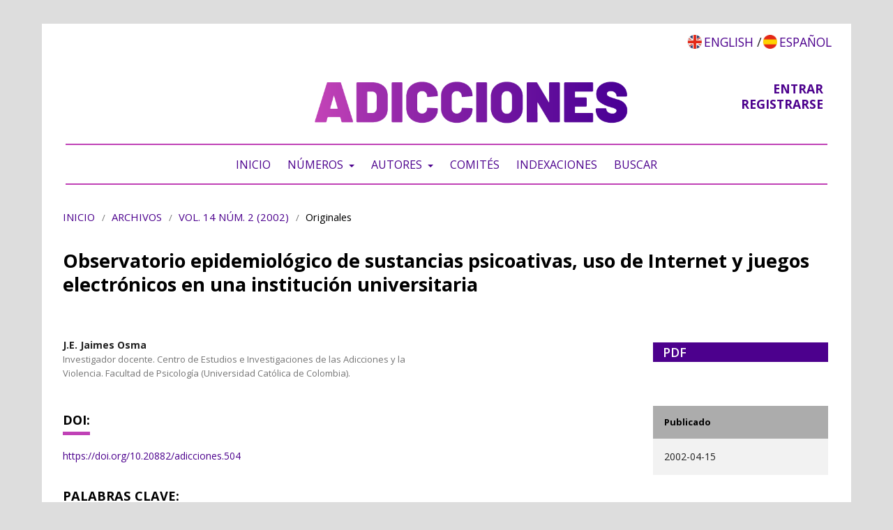

--- FILE ---
content_type: text/html; charset=utf-8
request_url: https://adicciones.es/index.php/adicciones/article/view/504
body_size: 7416
content:
	<!DOCTYPE html>
<html lang="es-ES" xml:lang="es-ES">
<head>
	<meta charset="utf-8">
	<meta name="viewport" content="width=device-width, initial-scale=1.0">
	<title>
		Observatorio epidemiológico de sustancias psicoativas, uso de Internet y juegos electrónicos en una institución universitaria
							| Adicciones
			</title>

	
<link rel="icon" href="https://adicciones.es/public/journals/1/favicon_es_ES.png">
<meta name="generator" content="Open Journal Systems 3.2.1.5">
<link rel="schema.DC" href="http://purl.org/dc/elements/1.1/" />
<meta name="DC.Creator.PersonalName" content="J.E. Jaimes Osma"/>
<meta name="DC.Date.created" scheme="ISO8601" content="2002-04-15"/>
<meta name="DC.Date.dateSubmitted" scheme="ISO8601" content="2015-04-29"/>
<meta name="DC.Date.issued" scheme="ISO8601" content="2002-06-01"/>
<meta name="DC.Date.modified" scheme="ISO8601" content="2015-06-11"/>
<meta name="DC.Description" xml:lang="en" content="An Epidemiological Observatory was designed to ascertain the use of psychoactive substances (S.A.S.) and the use of the Internet in the Universidad Católica de Columbia. A questionnaire had been administered on prevalence of use, sociodemographical and psychosocial factors, in addition to other factors relating to the use of S.A.S, Internet and electronic games. In the survey on prevalence, a life prevalence of 71.2% and 93.5% was found for cigarettes and alcohol respectively. The one month prevalence was 41.2% and 65,7%. Last month prevalences for illegal substances were 8%, 0% and 6.1% for marijuana, base paste and cocaine. The use of the Internet was 68.8% and electronic games 55.5% in the last month. An index of difficulties associated with the use of S.A.S, the Internet and electronic games was designed, differences being found according to semester, faculty and gender. A multiaxial programme of epidemiological vigilance denominated V.I.P. (Value, Initiative and Projection) was developed in parallel and assessed by expert judges. It comprised modules of Detection on admission to the University, Monitoring the risk factors, Mapping temporal type risks, Detection by reference, Registration of cases, Support groups, Evolution Phase and finally, the Evaluation module, with the objective of contributing information to establish prevention and intervention strategies."/>
<meta name="DC.Description" xml:lang="es" content="Se diseña un Observatorio Epidemiológico para describir el consumo de consumo de sustancias psicoactivas (S.P.A.) y el uso de internet en la Universidad Católica de Colombia (U.C.C). Se ha pasado una encuesta de prevalencia del consumo, factores sociodemográficos, psicosociales y otros factores relacionados con uso de las S.P.A., Internet y juegos electrónicos. En la encuesta de prevalencia se encontró un 71.2% y 93.5% como prevalencia de vida de cigarrillo y alcohol respectivamente. A nivel de prevalencia de mes se encontró 41.2% y 65,7%. Para las ilegales se encontró 8%, 0% y 6.1% para marihuana, pasta base y cocaína como prevalencias de último mes. El uso de Internet fue de 68.8% y en juegos electrónicos 55.5% en el último mes. Se diseñó un índice de dificultades asociadas al consumo de S.P.A. uso de Internet y juegos electrónicos hallándose diferencias según semestre, facultad y género. Paralelamente se desarrolló y validó por jueces expertos la estructura de un programa multiaxial de vigilancia epidemiológica que se denominó V.I.P. (valor, Iniciativa y Proyección), el cual consta de módulos de Detección al ingreso a la Universidad, Monitoreo de factores de riesgo, Mapeo de riesgos de tipo Temporal, Detección por Referencia, Registro de casos, Grupos de apoyo, Fase de evolución y por último el módulo de Evaluación, que buscan aportar información para establecer estrategias de prevención e intervención."/>
<meta name="DC.Format" scheme="IMT" content="application/pdf"/>
<meta name="DC.Identifier" content="504"/>
<meta name="DC.Identifier.pageNumber" content="209-225"/>
<meta name="DC.Identifier.DOI" content="10.20882/adicciones.504"/>
<meta name="DC.Identifier.URI" content="https://adicciones.es/index.php/adicciones/article/view/504"/>
<meta name="DC.Language" scheme="ISO639-1" content="es"/>
<meta name="DC.Rights" content="Derechos de autor 2015 Adicciones"/>
<meta name="DC.Rights" content=""/>
<meta name="DC.Source" content="Adicciones"/>
<meta name="DC.Source.ISSN" content="0214-4840"/>
<meta name="DC.Source.Issue" content="2"/>
<meta name="DC.Source.Volume" content="14"/>
<meta name="DC.Source.URI" content="https://adicciones.es/index.php/adicciones"/>
<meta name="DC.Subject" xml:lang="es" content="Vigilancia Epidemiológica"/>
<meta name="DC.Title" content="Observatorio epidemiológico de sustancias psicoativas, uso de Internet y juegos electrónicos en una institución universitaria"/>
<meta name="DC.Title.Alternative" xml:lang="en" content="Epidemiologic Observatory on drugs, internet use and electronic games in a University"/>
<meta name="DC.Type" content="Text.Serial.Journal"/>
<meta name="DC.Type.articleType" content="Originales"/>
<meta name="gs_meta_revision" content="1.1"/>
<meta name="citation_journal_title" content="Adicciones"/>
<meta name="citation_journal_abbrev" content="Adicciones"/>
<meta name="citation_issn" content="0214-4840"/> 
<meta name="citation_author" content="J.E. Jaimes Osma"/>
<meta name="citation_author_institution" content="Investigador docente. Centro de Estudios e Investigaciones de las Adicciones y la Violencia.
Facultad de Psicología (Universidad Católica de Colombia)."/>
<meta name="citation_title" content="Observatorio epidemiológico de sustancias psicoativas, uso de Internet y juegos electrónicos en una institución universitaria"/>
<meta name="citation_language" content="es"/>
<meta name="citation_date" content="2002/04/15"/>
<meta name="citation_volume" content="14"/>
<meta name="citation_issue" content="2"/>
<meta name="citation_firstpage" content="209"/>
<meta name="citation_lastpage" content="225"/>
<meta name="citation_doi" content="10.20882/adicciones.504"/>
<meta name="citation_abstract_html_url" content="https://adicciones.es/index.php/adicciones/article/view/504"/>
<meta name="citation_keywords" xml:lang="es" content="Sustancias psicoactivas"/>
<meta name="citation_keywords" xml:lang="es" content="Internet"/>
<meta name="citation_keywords" xml:lang="es" content="Juegos electrónicos"/>
<meta name="citation_keywords" xml:lang="es" content="Factores psicosociales"/>
<meta name="citation_keywords" xml:lang="es" content="Población universitaria"/>
<meta name="citation_keywords" xml:lang="es" content="Vigilancia Epidemiológica"/>
<meta name="citation_pdf_url" content="https://adicciones.es/index.php/adicciones/article/download/504/499"/>
<meta name="citation_reference" content="Álvarez del Real, M. (1991). Sepa todo sobre adicciones: ¿Cómo identificarlas? ¿Cómo combatirlas?. Panamá: Editorial América S.A."/>
<meta name="citation_reference" content="Armijo, R. (1994). Epidemiología Básica en Atención Primaria de la Salud. Madrid: Ediciones Díaz de Santos S.A."/>
<meta name="citation_reference" content="Belloch, R., Sandín, S. y Ramos, T. (1995). Manual de Psicopatología. Volumen 1. Madrid: Editorial McGraw Hill."/>
<meta name="citation_reference" content="Bríñez, A. (1998). Asociación entre el esquema cognoscitivo y las reacciones conductuales en consumidores de sustancias psicoactivas. Acta Colombiana de Psicología. Vol. 1, 21-40. Santafé de Bogotá."/>
<meta name="citation_reference" content="Clement, A. y Aragón, B. (1998). Uso de Basuco en un Barrio de Cali: El Informante Idóneo. Cali."/>
<meta name="citation_reference" content="Colimon, K. (1990). Fundamentos de Epidemiología. Madrid: Editorial Díaz de Santos."/>
<meta name="citation_reference" content="Dirección Nacional de Estupefacientes. (1995). Fiesta a la vida. Año 3 No. 4. Santafé de Bogotá."/>
<meta name="citation_reference" content="D.S.M. (1995). Manual Diagnóstico y Estadístico de los Trastornos Mentales.Versión IV. Barcelona: Editorial Masson, S.A."/>
<meta name="citation_reference" content="Estallo, M. (1997). Terapia para Cibernautas. http://www.ub.es/personal/videju.htm. Mayo 25 de 1998."/>
<meta name="citation_reference" content="Estallo. M. (1998). Videojuegos y Psicopatología. http://www.homepage ware.tet/search/science/social-sciences/Psichology. Julio 14 de 1999."/>
<meta name="citation_reference" content="Guerrero, R. González, C. Medina, E. (1986). Epidemiología. Santiago: Editorial Adison Wesley Iberoamericana, S.A."/>
<meta name="citation_reference" content="I.C.F.E.S. (1996). Educación Superior y Drogas: Alto Riesgo. Vol. 1. Santafé de Bogotá: I.C.F.E.S."/>
<meta name="citation_reference" content="I.C.F.E.S. (1996b). VESPA Universitario. Educación Superior y Drogas. Alto Riesgo. Tomo 1. Santa fe de Bogotá: I.C.F.E.S."/>
<meta name="citation_reference" content="Jaimes, J. y cols. (1995). Análisis de los factores sociodemográficos, creencias y opiniones frente al consumo de sustancias psicoactivas en estudiantes de la Universidad Católica de Colombia. Santafé de Bogotá:"/>
<meta name="citation_reference" content="Investigación institucional Universidad Católica de Colombia."/>
<meta name="citation_reference" content="Ministerio de Salud de Chile (1995) Vigilancia Epidemiológica de Alcohol y Drogas en Servicios de Urgencias y Centro de Detención. URL: www.conace.cl/conace/823.htm. Septiembre 1 de 1997."/>
<meta name="citation_reference" content="Morales, F. (1997). Introducción al estudio de la Psicología de la Salud. Sonora: Editorial Unión."/>
<meta name="citation_reference" content="Monforth, A. (1998). Internet, servidor Altavista. Pérez, A. Cuervo, A. y Escobar, J. (1998). Efectos de la inhalación de basuco sobre las pautas sexuales de la rata macho. Acta Colombiana de Psicología. Vol. 1,"/>
<meta name="citation_reference" content="-56. Santafé de Bogotá."/>
<meta name="citation_reference" content="Ospina, E. y Rodríguez, E. (1997). Consumo de sustancias psicoactivas. Santafé de Bogotá: Editorial CEIS. Fundación Santafé de Bogotá. Dirección Nacional de Estupefacientes."/>
<meta name="citation_reference" content="Pérez, A. (1998). Pilas con las drogas. Bogotá. Programa presidencial RUMBOS."/>
<meta name="citation_reference" content="Restrepo, L. (1994). La droga en el espejo de la cultura. Santafé de Bogotá: Editorial UNDCP."/>
<meta name="citation_reference" content="Secretaría Distrital de Salud de Santafé de Bogotá (1998). Protocolos de Vigilancia en Salud Pública. Primera Edición. Santafé de Bogotá: Secretaría Distrital de Salud."/>
<meta name="citation_reference" content="Seguel, M (1994). Abuso y dependencia de sustancias psicoactivas. Boletín Escuela de Medicina Universidad Católica de Chile Vol. 23, 113-118."/>
<meta name="citation_reference" content="Shapira, A. (1999). Adicción a Internet Podría Causar Desórdenes. URL: www.enter.com.co/notifica/n980819.htm. Ultima modificación: Agosto 10 de 1999"/>
<meta name="citation_reference" content="Solórzano, A. (1996). Medicina Legal, Criminalística y Toxicología. Tercera Edición. Bogotá. Editorial Temis."/>
<meta name="citation_reference" content="Torres de Galvis, Y. (1993). Resultados Sistema de Vigilancia Epidemiológica sobre el uso de indebido de sustancias psicoactivas,Vespa. Santafé de Bogotá."/>
<meta name="citation_reference" content="Vélez, M (1.998). Farmacodependencia de las Sustancias Psicoactivas. Url:www.eneno.Rep.Netpe/Farmacodependencia/Drogas/Htm."/>
<meta name="citation_reference" content="Vinaccia, S. (1989). Psicología de la Salud en Colombia. Revista Latinoamericana de Psicología. Vol. 21, 255-260. Santafé de Bogotá."/>
<meta name="citation_reference" content="Zamora, B. (1991). Reflexiona.Tú Puedes Prevenir."/>
	<link rel="stylesheet" href="https://adicciones.es/index.php/adicciones/$$$call$$$/page/page/css?name=stylesheet" type="text/css" /><link rel="stylesheet" href="//fonts.googleapis.com/css?family=Noto+Sans:400,400italic,700,700italic" type="text/css" /><link rel="stylesheet" href="https://cdnjs.cloudflare.com/ajax/libs/font-awesome/4.7.0/css/font-awesome.css?v=3.2.1.5" type="text/css" /><link rel="stylesheet" href="https://adicciones.es/public/journals/1/styleSheet.css?v=3.2.1.5" type="text/css" />
</head>
<body class="pkp_page_article pkp_op_view has_site_logo" dir="ltr">

	<div class="pkp_structure_page">

				<header class="pkp_structure_head" id="headerNavigationContainer" role="banner">
						 <nav class="cmp_skip_to_content" aria-label="Salta a los enlaces de contenido">
	<a href="#pkp_content_main">Ir al contenido principal</a>
	<a href="#siteNav">Ir al menú de navegación principal</a>
		<a href="#pkp_content_footer">Ir al pie de página del sitio</a>
</nav>

			<div class="pkp_head_wrapper">

				<div class="pkp_site_name_wrapper">
					<button class="pkp_site_nav_toggle">
						<span>Open Menu</span>
					</button>
										<div class="pkp_site_name">
																<a href="						https://adicciones.es/index.php/adicciones/index
					" class="is_img">
							<img src="https://adicciones.es/public/journals/1/pageHeaderLogoImage_es_ES.png" width="766" height="175" alt="Adicciones" />
						</a>
										</div>
				</div>

				
				<nav class="pkp_site_nav_menu" aria-label="Navegación del sitio">
					<a id="siteNav"></a>
					<div class="pkp_navigation_primary_row">
						<div class="pkp_navigation_primary_wrapper">
																			 <ul class="language-container">
                      <li class=""><a href="https://adicciones.es/index.php/adicciones/user/setLocale/en_US">
               English
             </a></li>
                    <li class=""><a href="https://adicciones.es/index.php/adicciones/user/setLocale/es_ES">
               Español (España)
             </a></li>
       	   
  </ul>
    <ul id="navigationPrimary" class="pkp_navigation_primary pkp_nav_list">
                   <li class="">
         <a href="https://adicciones.es/index.php/adicciones">
           Inicio
         </a>
                </li>
                   <li class="">
         <a href="https://adicciones.es/index.php/adicciones/issue/archive">
           Números
         </a>
                    <ul>
                                             <li class="">
                   <a href="https://adicciones.es/index.php/adicciones/issue/current">
                     Número actual
                   </a>
                 </li>
                                                            <li class="">
                   <a href="https://adicciones.es/index.php/adicciones/issue/archive">
                     Numeros publicados
                   </a>
                 </li>
                                                            <li class="">
                   <a href="https://adicciones.es/index.php/adicciones/issue/view/81">
                     Avance online
                   </a>
                 </li>
                                       </ul>
                </li>
                   <li class="">
         <a href="https://adicciones.es/index.php/adicciones/about/submissions">
           Autores
         </a>
                    <ul>
                                             <li class="">
                   <a href="https://adicciones.es/index.php/adicciones/guidelines">
                     Normas para los autores
                   </a>
                 </li>
                                                            <li class="">
                   <a href="https://adicciones.es/index.php/adicciones/submission/wizard">
                     Haz tu envío
                   </a>
                 </li>
                                       </ul>
                </li>
                   <li class="">
         <a href="https://adicciones.es/index.php/adicciones/about/editorialTeam">
           Comités
         </a>
                </li>
                   <li class="">
         <a href="https://adicciones.es/index.php/adicciones/indexations">
           Indexaciones
         </a>
                </li>
                   <li class="">
         <a href="https://adicciones.es/index.php/adicciones/search/search">
           Buscar
         </a>
                </li>
         
   </ul>
  <script>
		document.addEventListener("DOMContentLoaded", function() {
		// Selecciona el último hijo dentro de .language-container .profile que sea un enlace
		const languageElement = document.querySelector(".language-container .profile:last-child a");

		if (languageElement) {
			// Reemplaza el texto "Español (España)" por "Español"
			languageElement.textContent = languageElement.textContent.replace("Español (España)", "Español");
		}
	});

  </script>	
   
 
				

																									
	<form class="pkp_search pkp_search_desktop" action="https://adicciones.es/index.php/adicciones/search/search" method="get" role="search" aria-label="Búsqueda de artículos">
		<input type="hidden" name="csrfToken" value="986d89ed2ce3b5df4fecace2e35d8a41">
				
			<input name="query" value="" type="text" aria-label="Búsqueda">
		

		<button type="submit">
			Buscar
		</button>
		<div class="search_controls" aria-hidden="true">
			<a href="https://adicciones.es/index.php/adicciones/search/search" class="headerSearchPrompt search_prompt" aria-hidden="true">
				Buscar
			</a>
			<a href="#" class="search_cancel headerSearchCancel" aria-hidden="true"></a>
			<span class="search_loading" aria-hidden="true"></span>
		</div>
	</form>
													</div>
					</div>
					<div class="pkp_navigation_user_wrapper" id="navigationUserWrapper">
						 <ul class="language-container">
                      <li class="profile"><a href="https://adicciones.es/index.php/adicciones/user/setLocale/en_US">
               English
             </a></li>
                    <li class="profile"><a href="https://adicciones.es/index.php/adicciones/user/setLocale/es_ES">
               Español (España)
             </a></li>
       	   
  </ul>
    <ul id="navigationUser" class="pkp_navigation_user pkp_nav_list">
                   <li class="profile">
         <a href="https://adicciones.es/index.php/adicciones/user/register">
           Registrarse
         </a>
                </li>
                   <li class="profile">
         <a href="https://adicciones.es/index.php/adicciones/login">
           Entrar
         </a>
                </li>
                         
   </ul>
  <script>
		document.addEventListener("DOMContentLoaded", function() {
		// Selecciona el último hijo dentro de .language-container .profile que sea un enlace
		const languageElement = document.querySelector(".language-container .profile:last-child a");

		if (languageElement) {
			// Reemplaza el texto "Español (España)" por "Español"
			languageElement.textContent = languageElement.textContent.replace("Español (España)", "Español");
		}
	});

  </script>	
   
 
					</div>
																			
	<form class="pkp_search pkp_search_mobile" action="https://adicciones.es/index.php/adicciones/search/search" method="get" role="search" aria-label="Búsqueda de artículos">
		<input type="hidden" name="csrfToken" value="986d89ed2ce3b5df4fecace2e35d8a41">
				
			<input name="query" value="" type="text" aria-label="Búsqueda">
		

		<button type="submit">
			Buscar
		</button>
		<div class="search_controls" aria-hidden="true">
			<a href="https://adicciones.es/index.php/adicciones/search/search" class="headerSearchPrompt search_prompt" aria-hidden="true">
				Buscar
			</a>
			<a href="#" class="search_cancel headerSearchCancel" aria-hidden="true"></a>
			<span class="search_loading" aria-hidden="true"></span>
		</div>
	</form>
									</nav>
			</div><!-- .pkp_head_wrapper -->
		</header><!-- .pkp_structure_head -->

						<div class="pkp_structure_content has_sidebar">
			<div class="pkp_structure_main" role="main">
				<a id="pkp_content_main"></a>

<div class="page page_article">
			<nav class="cmp_breadcrumbs" role="navigation" aria-label="Usted está aquí:">
	<ol>
		<li>
			<a href="https://adicciones.es/index.php/adicciones/index">
				Inicio
			</a>
			<span class="separator">/</span>
		</li>
		<li>
			<a href="https://adicciones.es/index.php/adicciones/issue/archive">
				Archivos
			</a>
			<span class="separator">/</span>
		</li>
					<li>
				<a href="https://adicciones.es/index.php/adicciones/issue/view/58">
					Vol. 14 Núm. 2 (2002)
				</a>
				<span class="separator">/</span>
			</li>
				<li class="current" aria-current="page">
			<span aria-current="page">
									Originales
							</span>
		</li>
	</ol>
</nav>
	
			<article class="obj_article_details">

			<h1 class="page_title">
		Observatorio epidemiológico de sustancias psicoativas, uso de Internet y juegos electrónicos en una institución universitaria
	</h1>
	
	<div class="row">
		<div class="main_entry">

							<section class="item authors">
					<h2 class="pkp_screen_reader">Autores/as</h2>
					<ul class="authors">
											<li>
							<span class="name">
								J.E. Jaimes Osma
							</span>
															<span class="affiliation">
									Investigador docente. Centro de Estudios e Investigaciones de las Adicciones y la Violencia.
Facultad de Psicología (Universidad Católica de Colombia).
																	</span>
																				</li>
										</ul>
				</section>
			
																												<section class="item doi">
						<h2 class="label">
														DOI:
						</h2>
						<span class="value">
							<a href="https://doi.org/10.20882/adicciones.504">
								https://doi.org/10.20882/adicciones.504
							</a>
						</span>
					</section>
							
									<section class="item keywords">
				<h2 class="label">
										Palabras clave:
				</h2>
				<span class="value">
											Sustancias psicoactivas, 											Internet, 											Juegos electrónicos, 											Factores psicosociales, 											Población universitaria, 											Vigilancia Epidemiológica									</span>
			</section>
			
										<section class="item abstract">
					<h2 class="label">Resumen</h2>
					Se diseña un Observatorio Epidemiológico para describir el consumo de consumo de sustancias psicoactivas (S.P.A.) y el uso de internet en la Universidad Católica de Colombia (U.C.C). Se ha pasado una encuesta de prevalencia del consumo, factores sociodemográficos, psicosociales y otros factores relacionados con uso de las S.P.A., Internet y juegos electrónicos. En la encuesta de prevalencia se encontró un 71.2% y 93.5% como prevalencia de vida de cigarrillo y alcohol respectivamente. A nivel de prevalencia de mes se encontró 41.2% y 65,7%. Para las ilegales se encontró 8%, 0% y 6.1% para marihuana, pasta base y cocaína como prevalencias de último mes. El uso de Internet fue de 68.8% y en juegos electrónicos 55.5% en el último mes. Se diseñó un índice de dificultades asociadas al consumo de S.P.A. uso de Internet y juegos electrónicos hallándose diferencias según semestre, facultad y género. Paralelamente se desarrolló y validó por jueces expertos la estructura de un programa multiaxial de vigilancia epidemiológica que se denominó V.I.P. (valor, Iniciativa y Proyección), el cual consta de módulos de Detección al ingreso a la Universidad, Monitoreo de factores de riesgo, Mapeo de riesgos de tipo Temporal, Detección por Referencia, Registro de casos, Grupos de apoyo, Fase de evolución y por último el módulo de Evaluación, que buscan aportar información para establecer estrategias de prevención e intervención.
				</section>
			
			

																			
										<section class="item references">
					<h2 class="label">
						Citas
					</h2>
					<div class="value">
																					<p>Álvarez del Real, M. (1991). Sepa todo sobre adicciones: ¿Cómo identificarlas? ¿Cómo combatirlas?. Panamá: Editorial América S.A. </p>
															<p>Armijo, R. (1994). Epidemiología Básica en Atención Primaria de la Salud. Madrid: Ediciones Díaz de Santos S.A. </p>
															<p>Belloch, R., Sandín, S. y Ramos, T. (1995). Manual de Psicopatología. Volumen 1. Madrid: Editorial McGraw Hill. </p>
															<p>Bríñez, A. (1998). Asociación entre el esquema cognoscitivo y las reacciones conductuales en consumidores de sustancias psicoactivas. Acta Colombiana de Psicología. Vol. 1, 21-40. Santafé de Bogotá. </p>
															<p>Clement, A. y Aragón, B. (1998). Uso de Basuco en un Barrio de Cali: El Informante Idóneo. Cali. </p>
															<p>Colimon, K. (1990). Fundamentos de Epidemiología. Madrid: Editorial Díaz de Santos. </p>
															<p>Dirección Nacional de Estupefacientes. (1995). Fiesta a la vida. Año 3 No. 4. Santafé de Bogotá. </p>
															<p>D.S.M. (1995). Manual Diagnóstico y Estadístico de los Trastornos Mentales.Versión IV. Barcelona: Editorial Masson, S.A. </p>
															<p>Estallo, M. (1997). Terapia para Cibernautas. http://www.ub.es/personal/videju.htm. Mayo 25 de 1998. </p>
															<p>Estallo. M. (1998). Videojuegos y Psicopatología. http://www.homepage ware.tet/search/science/social-sciences/Psichology. Julio 14 de 1999. </p>
															<p>Guerrero, R. González, C. Medina, E. (1986). Epidemiología. Santiago: Editorial Adison Wesley Iberoamericana, S.A. </p>
															<p>I.C.F.E.S. (1996). Educación Superior y Drogas: Alto Riesgo. Vol. 1. Santafé de Bogotá: I.C.F.E.S. </p>
															<p>I.C.F.E.S. (1996b). VESPA Universitario. Educación Superior y Drogas. Alto Riesgo. Tomo 1. Santa fe de Bogotá: I.C.F.E.S. </p>
															<p>Jaimes, J. y cols. (1995). Análisis de los factores sociodemográficos, creencias y opiniones frente al consumo de sustancias psicoactivas en estudiantes de la Universidad Católica de Colombia. Santafé de Bogotá: </p>
															<p>Investigación institucional Universidad Católica de Colombia. </p>
															<p>Ministerio de Salud de Chile (1995) Vigilancia Epidemiológica de Alcohol y Drogas en Servicios de Urgencias y Centro de Detención. URL: www.conace.cl/conace/823.htm. Septiembre 1 de 1997. </p>
															<p>Morales, F. (1997). Introducción al estudio de la Psicología de la Salud. Sonora: Editorial Unión. </p>
															<p>Monforth, A. (1998). Internet, servidor Altavista. Pérez, A. Cuervo, A. y Escobar, J. (1998). Efectos de la inhalación de basuco sobre las pautas sexuales de la rata macho. Acta Colombiana de Psicología. Vol. 1, </p>
															<p>-56. Santafé de Bogotá. </p>
															<p>Ospina, E. y Rodríguez, E. (1997). Consumo de sustancias psicoactivas. Santafé de Bogotá: Editorial CEIS. Fundación Santafé de Bogotá. Dirección Nacional de Estupefacientes. </p>
															<p>Pérez, A. (1998). Pilas con las drogas. Bogotá. Programa presidencial RUMBOS. </p>
															<p>Restrepo, L. (1994). La droga en el espejo de la cultura. Santafé de Bogotá: Editorial UNDCP. </p>
															<p>Secretaría Distrital de Salud de Santafé de Bogotá (1998). Protocolos de Vigilancia en Salud Pública. Primera Edición. Santafé de Bogotá: Secretaría Distrital de Salud. </p>
															<p>Seguel, M (1994). Abuso y dependencia de sustancias psicoactivas. Boletín Escuela de Medicina Universidad Católica de Chile Vol. 23, 113-118. </p>
															<p>Shapira, A. (1999). Adicción a Internet Podría Causar Desórdenes. URL: www.enter.com.co/notifica/n980819.htm. Ultima modificación: Agosto 10 de 1999 </p>
															<p>Solórzano, A. (1996). Medicina Legal, Criminalística y Toxicología. Tercera Edición. Bogotá. Editorial Temis. </p>
															<p>Torres de Galvis, Y. (1993). Resultados Sistema de Vigilancia Epidemiológica sobre el uso de indebido de sustancias psicoactivas,Vespa. Santafé de Bogotá. </p>
															<p>Vélez, M (1.998). Farmacodependencia de las Sustancias Psicoactivas. Url:www.eneno.Rep.Netpe/Farmacodependencia/Drogas/Htm. </p>
															<p>Vinaccia, S. (1989). Psicología de la Salud en Colombia. Revista Latinoamericana de Psicología. Vol. 21, 255-260. Santafé de Bogotá. </p>
															<p>Zamora, B. (1991). Reflexiona.Tú Puedes Prevenir. </p>
																		</div>
				</section>
			
		</div><!-- .main_entry -->

		<div class="entry_details">

						
										<div class="item galleys">
					<h2 class="pkp_screen_reader">
						Descargas
					</h2>
					<ul class="value galleys_links">
													<li>
								
	
							

<a class="obj_galley_link pdf" href="https://adicciones.es/index.php/adicciones/article/view/504/499">

		
	PDF

	</a>
							</li>
											</ul>
				</div>
						
						<div class="item published">
				<section class="sub_item">
					<h2 class="label">
						Publicado
					</h2>
					<div class="value">
																			<span>2002-04-15</span>
																	</div>
				</section>
							</div>
			
						
										<div class="item issue">

											<section class="sub_item">
							<h2 class="label">
								Número
							</h2>
							<div class="value">
								<a class="title" href="https://adicciones.es/index.php/adicciones/issue/view/58">
									Vol. 14 Núm. 2 (2002)
								</a>
							</div>
						</section>
					
											<section class="sub_item">
							<h2 class="label">
								Sección
							</h2>
							<div class="value">
								Originales
							</div>
						</section>
									</div>
			
															
						
			

		</div><!-- .entry_details -->
	</div><!-- .row -->

</article>

	

</div><!-- .page -->

	</div><!-- pkp_structure_main -->

									<div class="pkp_structure_sidebar left" role="complementary" aria-label="Barra lateral">
				<div class="pkp_block block_web_feed">
	<h2 class="title">Número actual</h2>
	<div class="content">
		<ul>
			<li>
				<a href="https://adicciones.es/index.php/adicciones/gateway/plugin/WebFeedGatewayPlugin/atom">
					<img src="https://adicciones.es/lib/pkp/templates/images/atom.svg" alt="Logo Atom">
				</a>
			</li>
			<li>
				<a href="https://adicciones.es/index.php/adicciones/gateway/plugin/WebFeedGatewayPlugin/rss2">
					<img src="https://adicciones.es/lib/pkp/templates/images/rss20_logo.svg" alt="Logo RSS2">
				</a>
			</li>
			<li>
				<a href="https://adicciones.es/index.php/adicciones/gateway/plugin/WebFeedGatewayPlugin/rss">
					<img src="https://adicciones.es/lib/pkp/templates/images/rss10_logo.svg" alt="Logo RSS1">
				</a>
			</li>
		</ul>
	</div>
</div>
<div class="pkp_block block_information">
	<h2 class="title">Información</h2>
	<div class="content">
		<ul>
							<li>
					<a href="https://adicciones.es/index.php/adicciones/information/readers">
						Para lectores/as
					</a>
				</li>
										<li>
					<a href="https://adicciones.es/index.php/adicciones/information/authors">
						Para autores/as
					</a>
				</li>
										<li>
					<a href="https://adicciones.es/index.php/adicciones/information/librarians">
						Para bibliotecarios/as
					</a>
				</li>
					</ul>
	</div>
</div>
<div class="pkp_block block_language">
	<h2 class="title">
		Idioma
	</h2>

	<div class="content">
		<ul>
							<li class="locale_en_US" lang="en-US">
					<a href="https://adicciones.es/index.php/adicciones/user/setLocale/en_US?source=%2Findex.php%2Fadicciones%2Farticle%2Fview%2F504">
						English
					</a>
				</li>
							<li class="locale_es_ES current" lang="es-ES">
					<a href="https://adicciones.es/index.php/adicciones/user/setLocale/es_ES?source=%2Findex.php%2Fadicciones%2Farticle%2Fview%2F504">
						Español (España)
					</a>
				</li>
					</ul>
	</div>
</div><!-- .block_language -->
<div class="pkp_block block_browse">
	<h2 class="title">
		Navegar
	</h2>

	<nav class="content" role="navigation" aria-label="Navegar">
		<ul>
					</ul>
	</nav>
</div><!-- .block_browse -->

			</div><!-- pkp_sidebar.left -->
			</div><!-- pkp_structure_content -->

<div class="pkp_structure_footer_wrapper" role="contentinfo">
	<a id="pkp_content_footer"></a>

	<div class="pkp_structure_footer">

					<div class="pkp_footer_content">
				<div class="footer-separator"><img src="https://adicciones.es/public/site/images/violeta/mceclip0.jpg" /></div>
<section class="footer-wrapper">
<div class="footer-section">
<div class="footer-section-group">
<p>Editado por:</p>
<div class="footer-img"><img src="https://adicciones.es/public/site/images/violeta/mceclip1.jpg" alt="" width="200" height="" /></div>
</div>
<div class="footer-section-group">
<p>Financiado por:</p>
<div class="footer-img"><img src="https://adicciones.es/public/site/images/violeta/mceclip2.jpg" alt="" width="200" height="" /></div>
</div>
</div>
<div class="footer-section">
<div class="footer-section-group"><a href="https://adicciones.es/index.php/adicciones/management/settings/website/mailto:revistaadicciones@socidrogalcohol.org"><strong>revistaadicciones@socidrogalcohol.org</strong></a></div>
<div class="footer-section-group">
<p><strong>Avda. de Vallcarca, 180<br /></strong></p>
<p><strong>08023 Barcelona</strong></p>
</div>
</div>
<div class="footer-section">
<div class="footer-section-group">
<p><strong>ISSN - 0214-4840</strong><br /><strong>E-ISSN - 2604-6334</strong></p>
</div>
<div class="footer-section-group">
<p><strong>Depósito legal</strong><br /><strong>V-1543-1989</strong></p>
</div>
</div>
</section>
			</div>
		
		<div class="pkp_brand_footer" role="complementary">
			<a href="https://adicciones.es/index.php/adicciones/about/aboutThisPublishingSystem">
				<img alt="Más información acerca del sistema de publicación, de la plataforma y del flujo de trabajo de OJS/PKP." src="https://adicciones.es/templates/images/ojs_brand.png">
			</a>
		</div>
	</div>
</div><!-- pkp_structure_footer_wrapper -->

</div><!-- pkp_structure_page -->

<script src="//ajax.googleapis.com/ajax/libs/jquery/3.3.1/jquery.js?v=3.2.1.5" type="text/javascript"></script><script src="//ajax.googleapis.com/ajax/libs/jqueryui/1.12.0/jquery-ui.js?v=3.2.1.5" type="text/javascript"></script><script src="https://adicciones.es/lib/pkp/js/lib/jquery/plugins/jquery.tag-it.js?v=3.2.1.5" type="text/javascript"></script><script src="https://adicciones.es/plugins/themes/default/js/lib/popper/popper.js?v=3.2.1.5" type="text/javascript"></script><script src="https://adicciones.es/plugins/themes/default/js/lib/bootstrap/util.js?v=3.2.1.5" type="text/javascript"></script><script src="https://adicciones.es/plugins/themes/default/js/lib/bootstrap/dropdown.js?v=3.2.1.5" type="text/javascript"></script><script src="https://adicciones.es/plugins/themes/default/js/main.js?v=3.2.1.5" type="text/javascript"></script>


</body>
</html>


--- FILE ---
content_type: text/css
request_url: https://adicciones.es/public/journals/1/styleSheet.css?v=3.2.1.5
body_size: 3153
content:


@import url('https://fonts.googleapis.com/css2?family=Open+Sans:wght@300;400;600;700&display=swap');

:root {
  --accent-color: #4A0095;

  --purple-main: #4C008D;
  --purple-secondary: #C041B6;
  --linear-gradient: linear-gradient(90deg, rgba(192,65,182,1) 0%, rgba(74,0,149,1) 100%);
  --linear-background: rgb(192,65,182);
  --black: #000;
  --grey: #D7D7D7;
}
html {
  font-size: 16px;
}
body {
  font-family: 'Open Sans', sans-serif;
  
}
h1, h2, h3, h4, h5, h6, p, span, p, a, li {
  font-family: 'Open Sans', sans-serif !important;
}
a {
  text-decoration: none;
}
a:hover {
 text-decoration: none;
 color: var(--purple-main);
 opacity: 0.5;
}
.pkp_page_index .current_issue .current_issue_title {
  font-family: 'Open Sans', sans-serif;
  font-size: 1rem;
}
.pkp_structure_main h1 {
  width: max-content;
  font-size: 1.714rem;
  line-height: 2.143rem;
}
.pkp_structure_main h2 {
  font-size: 1.285rem;
  line-height: 2.143rem;
}
.pkp_structure_main h1,
.pkp_structure_main h2 {
  margin: 0;
}
.section h2 {
  margin-bottom: 1.43rem;
}
.pkp_structure_main h1,
.page.page_login h1,
.current_issue h2,
.pkp_page_index .additional_content h2,
.pkp_page_index .current_issue h2,
.section h2,
.pkp_structure_sidebar .pkp_block .title  {
  color: var(--black) !important;
  padding-bottom: 0 !important;
  border-bottom: 5px solid var(--purple-secondary) !important;
  font-weight: 700 !important;
  text-transform: uppercase !important;
}

.current_issue h2 {
  width: max-content;
}
a {
  color: var(--purple-main);
}

.cmp_breadcrumbs a {
  text-transform: uppercase;
  line-height: 1.43rem !important;
  font-size: .93rem !important;
}
.cmp_breadcrumbs .current span {
  color: var(--black);
  text-transform: initial;
  line-height: 1.43rem !important;
  font-size: .93rem !important;
}
/* Colores de fondo */
body,
.pkp_structure_footer_wrapper {
  background: #ddd !important;
}
.pkp_head_wrapper,
.pkp_structure_content,
.pkp_structure_footer  {
  background-color: #ffffff;
}
.additional_content {
  border: none !important;
}
@media (min-width: 1200px) {
  .pkp_structure_page {
      margin-top: 2.143rem !important;
      margin-bottom: 2.143rem !important;
  }
}
/*CABECERA*/
.pkp_structure_head {
  border-bottom: 0 solid transparent;
  background: #ddd !important;
}
.has_site_logo .pkp_head_wrapper{
  padding-left: 2.143rem;
  padding-right: 2.143rem;
}
@media (min-width: 992px) {
  .pkp_navigation_user {
    padding-left: 2.143rem !important;
    padding-right: 2.143rem !important;
  }
}
.has_site_logo .pkp_site_name {
  display: flex;
  justify-content: center;
}
.has_site_logo .pkp_navigation_primary_wrapper {
  text-align: center;
  padding-top: 18px;
  padding-bottom: 16px;
}

.pkp_navigation_user .task_count {
  background: var(--grey);
}
.pkp_navigation_search_wrapper {
  display: none;
}
.pkp_navigation_primary_row::before, 
.pkp_navigation_primary_row::after{
  content: '';
  height: 2px;
  width: 100%;
  background: var(--linear-background);
  display: block;
}
.pkp_page_index .pkp_navigation_primary_row::after {
  display: none;
}
#navigationPrimary>li>a,
.pkp_site_nav_menu a {
  margin: 0;
  padding: 0;
  font-weight: 400;
  font-size: 1rem;
  border-bottom-width: 0;
  text-transform: uppercase;
}
#navigationPrimary a,
.pkp_site_nav_menu a {
  color: var(--purple-main) !important;
  font-family: 'Open Sans', sans-serif !important;
  border-radius: 0;
  font-weight: 400;
}
#navigationPrimary>li>a:hover, #navigationPrimary>li>a:focus,
.pkp_navigation_user>li>a:focus  {
  background: transparent;
}
.pkp_navigation_primary .dropdown-menu a:focus, 
.pkp_navigation_primary .dropdown-menu a:hover {
  border-color: transparent;
}
.dropdown-menu {
  border-radius: 0 !important;
}
.dropdown-menu li a {
  font-weight: 400 !important;
}
.pkp_site_nav_menu li:hover .dropdown-menu {
    position: absolute;
    transform: translate3d(5px, 22px, 0px);
    top: 0px;
    left: 0px;
    will-change: transform;
}
.pkp_search .search_controls {
  display: none !important;
}
/*
*/
.pkp_navigation_user_wrapper {
  width: auto;
}
.pkp_navigation_user_wrapper a {
  font-weight: 700;
  text-transform: uppercase;
  font-size: 1.1rem;
}
li.profile .dropdown-menu a{
  font-size: 0.8rem;
}
.pkp_navigation_primary_wrapper .language-container {
  display: none;
}
@media (min-width: 992px) {
  .pkp_site_name .is_img {
    margin-top: 1.357rem;
    margin-bottom: 0;
  }
  .pkp_site_name .is_img img {
    max-height: 110px;
  }
  #navigationPrimary>li>a, .pkp_site_nav_menu li {
    padding-left: 5px;
    padding-right: 5px;
  } 
  .pkp_navigation_primary>li>a,
  .pkp_nav_list a  {
    padding: 0;
    margin: 0;
  }
  #navigationPrimary>li>a:hover {
    color: var(--purple-main);
    opacity: 0.5;
  }
  .pkp_navigation_user_wrapper .pkp_navigation_user {
    display: flex;
    flex-direction: column;
    align-items: flex-end;
    
  }
  .pkp_navigation_user_wrapper {     
    font-weight: 700;
    text-transform: uppercase;
    top: 13px !important;
    padding-right: 2.143rem;
  }

  .pkp_navigation_user {
    top: 45px;
  }
  .pkp_navigation_user li.profile:first-child{
    order: 2;
    }
  .pkp_navigation_user li.profile:last-child{
        order: 1;
  }
  .pkp_navigation_user>li>a {
      margin-right: -0.714rem;
  }
  
  .language-container {
      display: flex;
      justify-content: flex-end;
      padding-right: 1rem !important;
  }
  .language-container li:last-child{
      padding-right: 0;
  }
  .language-container li:first-child:after {
    content: '/';
    font-size: 18px;
    position: relative;
    left: 0.3rem;
    font-weight: 400;
  }
  .language-container li:last-child::before,
  .language-container li:first-child::before  {
    content:'';
    width: 20px;
    height: 20px;
    background: url(/extra_files/Bandera_ES.jpg);
    background-size: cover;
    background-position: center;
    background-repeat: no-repeat;
    display: inline-block;
    position: relative;
    top: 3px;
    right: 3px;
  }
  .language-container li:first-child::before {
    content:'';
    width: 20px;
    height: 20px;
    background: url(/extra_files/Bandera_EN.jpg);
    background-size: cover;
    background-position: center;
    background-repeat: no-repeat;
    display: inline-block;
    position: relative;
    top: 3px;
    right: 3px;
  }
  .language-container li a {
    font-weight: 400;
  }
  
}
/*SIDEBAR*/
.pkp_structure_sidebar {
 display: none;
}
.pkp_structure_sidebar {
  padding-top: 4.25rem;
}
.pkp_structure_sidebar .pkp_block {
  padding-bottom: 0.5rem;
}
.pkp_structure_sidebar .pkp_block .title{
  margin-bottom: 1.5rem;
}
.pkp_structure_sidebar .pkp_block p {
  line-height: 0.8;
}
.pkp_structure_sidebar .pkp_block a  {
  color: var(--black);
}

@media (max-width: 768px) {
  .pkp_structure_sidebar .pkp_block {
    padding: 2.143rem 0.714rem;
  }
}

/*ESTRUCTURA*/
/*revisar genral*/
.pkp_structure_content.has_sidebar,
.pkp_structure_main {
  /* width: 100% !important; */
}
.pkp_page_index  .pkp_structure_main {
  margin-top: 0 !important;
}
.pkp_page_index .page_index_journal {
  display: flex;
  flex-direction: column;
}

@media (max-width: 768px) {
  .homepage_image {
    position: absolute;
    right: 0;
    margin-left: 0 !important;
    margin-right: 0 !important;
    width: calc(100vw - 15px);
    left: 50%;
    transform: translate(-50%);
    height: 215px;
    overflow: hidden;
  }
}
@media (min-width: 768px) {
  .homepage_image {
    width: 728px;
  }
}
@media (min-width: 992px) {
  .homepage_image {
    width: 952px;
  }
}
@media (min-width: 1200px) {
  .homepage_image {
    width: 1160px;
  }
}


.pkp_page_index  .current_issue {
  order: 3;
  max-width: 650px;
}
.pkp_page_index  .additional_content {
  order: 2;
}
.pkp_page_index .additional_content h2 {
  display: inline-block;
}
.pkp_page_index .additional_content {
  padding-top: 50px;
  /*max-width: 650px;*/
}
@media screen and (max-width: 768px) {
  .pkp_page_index .additional_content {
    padding-top: 250px;
  }
  
}
.pkp_page_index .additional_content,
.pkp_page_index .additional_content p {
    font-size: 16px;
    color: var(--black);
    font-weight: 400;
}
.pkp_page_index .current_issue .sections h3 {
  color: var(--black);
  font-weight: 700;
  margin-bottom: 1rem;
}
.obj_issue_toc .galleys:before, .obj_issue_toc .section:before,
.pkp_structure_main:before, .pkp_structure_main:after {
  display: none !important;
}
.obj_issue_toc .galleys, .obj_issue_toc .section {
  padding-top: 0;
  padding-bottom: 0;
}
/* Revisar si solo en home */
.obj_article_summary .pages {
  display: none;
}
.obj_article_summary>.title a {
  color: var(--purple-main);
  font-weight: 700;
  font-size: 0.9rem;
}
.obj_article_summary .authors {
  font-weight: 700;
  color: var(--black);
  font-size: 0.9rem;
}
.obj_article_summary .meta {
  margin-top: 0;
}
.obj_galley_link.pdf:before,
.obj_galley_link:before  {
  content: '';
  display: none;
}
.obj_galley_link {
  background: var(--purple-main);
  border: none;
  border-radius: 0;
  color: #fff;
  padding: 2px 14px;
  font-size: 1.1rem;
  line-height: initial;
  font-weight: 600 !important;
  
}
.entry_details .obj_galley_link {
  width: 100%;
}
.pkp_page_index  .obj_issue_toc .heading .published {
  display: none;
}
.pkp_page_index .additional_content a {
  text-decoration: none;
  
}

.pkp_page_index .additional_content a strong,
.pkp_page_index .current_issue .read_more {
  color: var(--purple-main);
  font-weight: 400;
  text-transform: uppercase;
  text-decoration: none;
  padding-left: 12px;
  position: relative;
}
.pkp_page_index .current_issue .read_more::after,
.pkp_page_index .additional_content a strong::after {
  position: absolute;
  content: '>';
  top: 0;
  left: 0;
  right: initial;
  width: 8px;
}
.pkp_page_index .additional_content a strong::after {
  top: -3px;
}
.pkp_structure_sidebar:before {
  border-left: 0px solid transparent;
}
.obj_issue_toc .cover img {
  margin-left: 0;
}
@media (min-width: 992px) {

  .pkp_page_index .additional_content {
    padding-top: 50px;
  }
  
  .pkp_page_index .pkp_structure_sidebar
   {
    padding-top: 50px;
  }
  .pkp_page_index .additional_content p img {
    width: 33%;
    max-width: 300px;
  }
  .obj_issue_toc .cover img {
    margin-left: auto;
  }
  
}
@media (min-width: 1025px) {
  .homepage_image {
    /*height: 380px;*/
  }
}
/*NUMEROS*/
.page_issue_archive .issues_archive {
  border-top: none;
}
.page_issue_archive .issues_archive>li {
   border-bottom: none;
}
.obj_issue_summary .title {
  font-family: 'Open Sans', sans-serif;
  font-size: 1rem;
  color: var(--black);
}
.pkp_page_issue .pkp_structure_main h1 {
   margin-bottom: 2.857rem;
}
.pkp_page_issue .obj_issue_toc .section>h2 {
  padding: 0 !important;
  font-size: 1.143rem;
  line-height: 2.143rem;
  left: 0 !important;
}
.pkp_page_issue .obj_issue_toc .heading .published span,
.pkp_page_issue .obj_issue_toc .pub_id {
  color: var(--black);
  font-size: .93rem;
}
.pkp_page_issue .obj_issue_toc .heading .published .label,
.pkp_page_issue .obj_issue_toc .pub_id .label {
  text-transform: uppercase;
}
.pkp_page_issue .obj_issue_toc .pub_id {
  font-size: .93rem;
}
.pkp_page_issue .issues_archive li:first-child {
  padding-top: 0;
}
.pkp_page_issue .page_issue_archive .issues_archive .obj_issue_summary .description {
  font-size: 0.93rem !important;
}
@media (min-width: 768px) {
  /*Preguntar*/
  .obj_issue_summary .cover {
    float: none;
  }
}

/*AUTORES*/
.pkp_page_about .pkp_structure_main .page h1 {
  margin-bottom: 2.857rem;
}
.cmp_notification {
  border-top: 1px solid var(--purple-secondary);
    border-right: 1px solid var(--purple-secondary);
    border-bottom: 1px solid var(--purple-secondary);
    border-left: 0.357rem solid var(--purple-secondary);
}
.cmp_notification a {
  color: var(--purple-main);
}
.cmp_edit_link,
.cmp_edit_link::before  {
  color: var(--purple-main);
}
.pkp_page_about .pkp_structure_main h2 {
  margin: 1.43rem 0 !important;
}

/*FOOTER*/
.pkp_footer_content {
  padding: 2.143rem 0 0 0;
}
.pkp_structure_footer_wrapper {
  background-color: #ffffff;
  border-top: 0 solid transparent;
  display: flex;
}
.footer-wrapper {
  display: flex;
  padding-top: 2.143rem;
  padding: 2.143rem 2.143rem 0 2.143rem ;
}
.footer-section {
  width: 33.33%;
  border-right: 5px solid var(--purple-main);
  padding-right: 2.143rem;
  padding-left: 2.143rem;
}
.footer-wrapper  .footer-section:last-child {
  border-right: 0 solid transparent;
}
.footer-wrapper  .footer-section:first-child {
  padding-left: 0;
}
.footer-section-group {
  margin-bottom: 30px;
  
}
.footer-section-group img {
  width: 80%;
}
.footer-section-group a {
  color: var(--purple-main);
  line-break: anywhere;
}
.footer-section-group p {
  margin-top: 0;
  font-weight: 600;
  font-size: 1rem;
  margin-bottom: 10px;
}
.pkp_brand_footer {
  display: none;
}
@media (max-width: 768px) {
  .pkp_structure_footer,
  .pkp_footer_content{
    padding: 2.143rem 0.714rem;
  }
  .pkp_footer_content{
   flex-direction: column;
 }
  .footer-wrapper {
   flex-direction: column;
  }
  .footer-section {
    width: 100%;
    border-right: 0 solid transparent;
    padding-right: 0;
    padding-left: 0;
  }
}
/*FORMULARIOS*/
.pkp_page_user h1,
.page_login h1 {
  margin-bottom: 2.857rem;
}
.page_login .login input[type="text"], 
.page_login .login input[type="password"], 
.cmp_form input[type="text"], 
.cmp_form input[type="email"], 
.cmp_form input[type="password"], 
.cmp_form input[type="url"], 
.cmp_form input[type="tel"], 
.cmp_form select {
  background: var(--grey);
  border: var(--grey);
  border-radius: 0;
}
.page_login .buttons button,
.cmp_form .buttons button {
  background: var(--purple-main);
  border: none;
  border-radius: 0;
  color: #fff;
  padding: 5px 14px;
  font-size: 1.1rem;
  line-height: initial;
  font-weight: 600 !important;
}
/*ArTÍCULOS*/

.obj_article_details .page_title{
  border-bottom: none !important;
  font-weight: 700 !important;
  text-transform: initial !important;
  width: auto;
}
.pkp_page_article .obj_article_details .row,
.obj_article_details .main_entry,
.obj_article_details .entry_details,
.obj_article_details .entry_details .item{
  border: none !important;
}
@media (min-width: 768px) {
  .obj_article_details .entry_details .item {
      padding-right: 20px;
      margin-left: 30px;
  }
}
@media (min-width: 992px) {
  .obj_article_details .entry_details .item {
      padding-right: 0;
      margin-left: 30px;
  }
}
.obj_article_details .sub_item {
  background: rgba(0, 0, 0, 0.05);
  margin-bottom: 0 !important;
}
.obj_article_details .main_entry .item.keywords .label,
.obj_article_details .main_entry .item.doi .label {
  display: block !important;
  width: max-content;
  font-size: 1.143rem !important;
}
.obj_article_details .main_entry .label {
  color: var(--black) !important;
  padding-bottom: 0 !important;
  border-bottom: 5px solid var(--purple-secondary) !important;
  font-weight: 700 !important;
  text-transform: uppercase !important;
  width: max-content;
  font-size: 1.143rem !important;
}
.obj_article_details .galleys_links,
.obj_article_details .entry_details .galleys_links>li  {
  display: block;
  margin-bottom: 0.5em;
}
.obj_article_details .entry_details .galleys_links>li  {
  margin-inline-end: 0;
}

.obj_article_details .entry_details .sub_item .label {
  color: var(--black);
  font-weight: 700;
  background: #ACACAC !important;
}
.obj_article_details .entry_details .sub_item:not(:first-child) .label {
  background: transparent !important;
  font-weight: 400;
  padding-bottom: 0;
  line-height: 1.4;
  border-bottom: 2px solid var(--purple-secondary);
  padding: 0;
  margin: 0 1rem;
  text-transform: uppercase;
}
.obj_article_details .entry_details .item>.value, .obj_article_details .entry_details .sub_item .value {
  padding: 1rem;
  border-radius: 0;
}
.obj_article_details .entry_details .sub_item:first-child>.label {
  padding: 0.5em 1rem;
  border-top-left-radius: 0;
  border-top-right-radius: 0;
}
.obj_article_details .galleys_links {
  padding-left: 0 !important;
  padding-right: 0 !important;
}
@media (min-width: 992px) {

  .pkp_page_article .pkp_structure_main {
    width: 100%;
  }
  .pkp_page_article .obj_article_details .row {
    display: flex;
    justify-content: space-between;
    padding-right: 2.143rem;
  }
  .pkp_page_article .obj_article_details .row:before, .row:after {
    display: none;
  }
}